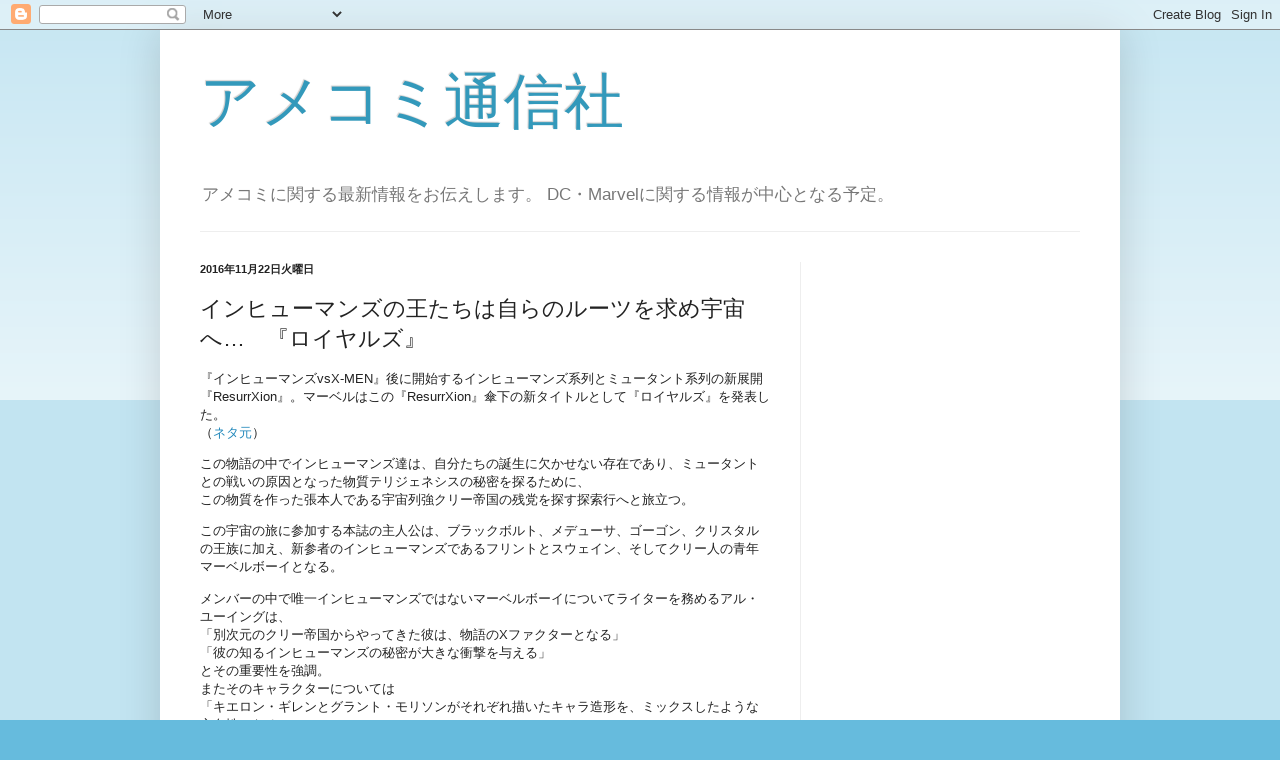

--- FILE ---
content_type: text/html; charset=utf-8
request_url: https://www.google.com/recaptcha/api2/aframe
body_size: 265
content:
<!DOCTYPE HTML><html><head><meta http-equiv="content-type" content="text/html; charset=UTF-8"></head><body><script nonce="rV1ER3rXcrVfcv2TtK-J8A">/** Anti-fraud and anti-abuse applications only. See google.com/recaptcha */ try{var clients={'sodar':'https://pagead2.googlesyndication.com/pagead/sodar?'};window.addEventListener("message",function(a){try{if(a.source===window.parent){var b=JSON.parse(a.data);var c=clients[b['id']];if(c){var d=document.createElement('img');d.src=c+b['params']+'&rc='+(localStorage.getItem("rc::a")?sessionStorage.getItem("rc::b"):"");window.document.body.appendChild(d);sessionStorage.setItem("rc::e",parseInt(sessionStorage.getItem("rc::e")||0)+1);localStorage.setItem("rc::h",'1769089986093');}}}catch(b){}});window.parent.postMessage("_grecaptcha_ready", "*");}catch(b){}</script></body></html>